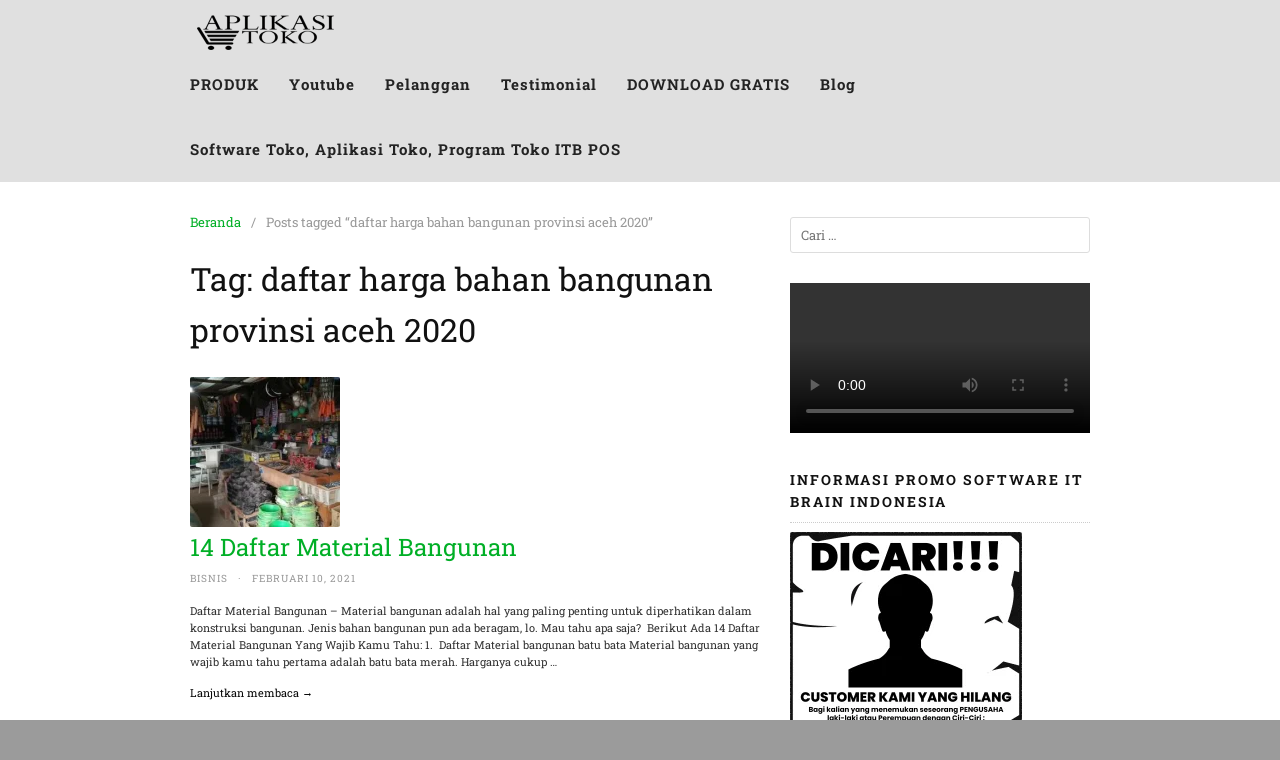

--- FILE ---
content_type: text/html; charset=UTF-8
request_url: https://aplikasitoko.com/tag/daftar-harga-bahan-bangunan-provinsi-aceh-2020/
body_size: 21859
content:
<!DOCTYPE html><html lang="id" prefix="og: https://ogp.me/ns#"><head><script data-no-optimize="1">var litespeed_docref=sessionStorage.getItem("litespeed_docref");litespeed_docref&&(Object.defineProperty(document,"referrer",{get:function(){return litespeed_docref}}),sessionStorage.removeItem("litespeed_docref"));</script>  <script type="litespeed/javascript" data-src="https://www.googletagmanager.com/gtag/js?id=AW-10993876876"></script> <script type="litespeed/javascript">window.dataLayer=window.dataLayer||[];function gtag(){dataLayer.push(arguments)}
gtag('js',new Date());gtag('config','AW-10993876876')</script> <meta charset="UTF-8"><meta name="viewport" content="width=device-width,initial-scale=1,minimum-scale=1.0"><style>img:is([sizes="auto" i], [sizes^="auto," i]) { contain-intrinsic-size: 3000px 1500px }</style><title>Daftar Harga Bahan Bangunan Provinsi Aceh 2020 | Software Toko, Aplikasi Toko, Program Toko ITB POS</title><meta name="robots" content="follow, index, max-snippet:-1, max-video-preview:-1, max-image-preview:large"/><link rel="canonical" href="https://aplikasitoko.com/tag/daftar-harga-bahan-bangunan-provinsi-aceh-2020/" /><meta property="og:locale" content="id_ID" /><meta property="og:type" content="article" /><meta property="og:title" content="Daftar Harga Bahan Bangunan Provinsi Aceh 2020 | Software Toko, Aplikasi Toko, Program Toko ITB POS" /><meta property="og:url" content="https://aplikasitoko.com/tag/daftar-harga-bahan-bangunan-provinsi-aceh-2020/" /><meta property="og:site_name" content="Aplikasi Kasir Toko ITB POS Terbaik untuk Toko, Bangunan, Apotek, Bengkel" /><meta property="article:publisher" content="https://www.facebook.com/aplikasitokomurah/" /><meta property="fb:app_id" content="1595843073964306" /><meta property="og:image" content="https://aplikasitoko.com/wp-content/uploads/2021/05/Logo-ITB-New-PNG.png" /><meta property="og:image:secure_url" content="https://aplikasitoko.com/wp-content/uploads/2021/05/Logo-ITB-New-PNG.png" /><meta property="og:image:width" content="650" /><meta property="og:image:height" content="301" /><meta property="og:image:type" content="image/png" /><meta name="twitter:card" content="summary_large_image" /><meta name="twitter:title" content="Daftar Harga Bahan Bangunan Provinsi Aceh 2020 | Software Toko, Aplikasi Toko, Program Toko ITB POS" /><meta name="twitter:site" content="@aplitok" /><meta name="twitter:image" content="https://aplikasitoko.com/wp-content/uploads/2021/05/Logo-ITB-New-PNG.png" /><meta name="twitter:label1" content="Pos" /><meta name="twitter:data1" content="1" /> <script type="application/ld+json" class="rank-math-schema">{"@context":"https://schema.org","@graph":[{"@type":"BreadcrumbList","@id":"https://aplikasitoko.com/tag/daftar-harga-bahan-bangunan-provinsi-aceh-2020/#breadcrumb","itemListElement":[{"@type":"ListItem","position":"1","item":{"@id":"https://aplikasitoko.com","name":"Beranda"}},{"@type":"ListItem","position":"2","item":{"@id":"https://aplikasitoko.com/tag/daftar-harga-bahan-bangunan-provinsi-aceh-2020/","name":"daftar harga bahan bangunan provinsi aceh 2020"}}]}]}</script> <link rel='dns-prefetch' href='//www.googletagmanager.com' /><link rel='dns-prefetch' href='//fonts.googleapis.com' /><link rel="alternate" type="application/rss+xml" title="Software Toko, Aplikasi Toko, Program Toko ITB POS &raquo; Feed" href="https://aplikasitoko.com/feed/" /><link rel="alternate" type="application/rss+xml" title="Software Toko, Aplikasi Toko, Program Toko ITB POS &raquo; Umpan Komentar" href="https://aplikasitoko.com/comments/feed/" /><link rel="alternate" type="application/rss+xml" title="Software Toko, Aplikasi Toko, Program Toko ITB POS &raquo; daftar harga bahan bangunan provinsi aceh 2020 Umpan Tag" href="https://aplikasitoko.com/tag/daftar-harga-bahan-bangunan-provinsi-aceh-2020/feed/" />
 <script src="//www.googletagmanager.com/gtag/js?id=G-2Z1V3C1YEY"  data-cfasync="false" data-wpfc-render="false" type="text/javascript" async></script> <script data-cfasync="false" data-wpfc-render="false" type="text/javascript">var mi_version = '9.3.0';
				var mi_track_user = true;
				var mi_no_track_reason = '';
								var MonsterInsightsDefaultLocations = {"page_location":"https:\/\/aplikasitoko.com\/tag\/daftar-harga-bahan-bangunan-provinsi-aceh-2020\/"};
				if ( typeof MonsterInsightsPrivacyGuardFilter === 'function' ) {
					var MonsterInsightsLocations = (typeof MonsterInsightsExcludeQuery === 'object') ? MonsterInsightsPrivacyGuardFilter( MonsterInsightsExcludeQuery ) : MonsterInsightsPrivacyGuardFilter( MonsterInsightsDefaultLocations );
				} else {
					var MonsterInsightsLocations = (typeof MonsterInsightsExcludeQuery === 'object') ? MonsterInsightsExcludeQuery : MonsterInsightsDefaultLocations;
				}

								var disableStrs = [
										'ga-disable-G-2Z1V3C1YEY',
									];

				/* Function to detect opted out users */
				function __gtagTrackerIsOptedOut() {
					for (var index = 0; index < disableStrs.length; index++) {
						if (document.cookie.indexOf(disableStrs[index] + '=true') > -1) {
							return true;
						}
					}

					return false;
				}

				/* Disable tracking if the opt-out cookie exists. */
				if (__gtagTrackerIsOptedOut()) {
					for (var index = 0; index < disableStrs.length; index++) {
						window[disableStrs[index]] = true;
					}
				}

				/* Opt-out function */
				function __gtagTrackerOptout() {
					for (var index = 0; index < disableStrs.length; index++) {
						document.cookie = disableStrs[index] + '=true; expires=Thu, 31 Dec 2099 23:59:59 UTC; path=/';
						window[disableStrs[index]] = true;
					}
				}

				if ('undefined' === typeof gaOptout) {
					function gaOptout() {
						__gtagTrackerOptout();
					}
				}
								window.dataLayer = window.dataLayer || [];

				window.MonsterInsightsDualTracker = {
					helpers: {},
					trackers: {},
				};
				if (mi_track_user) {
					function __gtagDataLayer() {
						dataLayer.push(arguments);
					}

					function __gtagTracker(type, name, parameters) {
						if (!parameters) {
							parameters = {};
						}

						if (parameters.send_to) {
							__gtagDataLayer.apply(null, arguments);
							return;
						}

						if (type === 'event') {
														parameters.send_to = monsterinsights_frontend.v4_id;
							var hookName = name;
							if (typeof parameters['event_category'] !== 'undefined') {
								hookName = parameters['event_category'] + ':' + name;
							}

							if (typeof MonsterInsightsDualTracker.trackers[hookName] !== 'undefined') {
								MonsterInsightsDualTracker.trackers[hookName](parameters);
							} else {
								__gtagDataLayer('event', name, parameters);
							}
							
						} else {
							__gtagDataLayer.apply(null, arguments);
						}
					}

					__gtagTracker('js', new Date());
					__gtagTracker('set', {
						'developer_id.dZGIzZG': true,
											});
					if ( MonsterInsightsLocations.page_location ) {
						__gtagTracker('set', MonsterInsightsLocations);
					}
										__gtagTracker('config', 'G-2Z1V3C1YEY', {"forceSSL":"true","link_attribution":"true"} );
															window.gtag = __gtagTracker;										(function () {
						/* https://developers.google.com/analytics/devguides/collection/analyticsjs/ */
						/* ga and __gaTracker compatibility shim. */
						var noopfn = function () {
							return null;
						};
						var newtracker = function () {
							return new Tracker();
						};
						var Tracker = function () {
							return null;
						};
						var p = Tracker.prototype;
						p.get = noopfn;
						p.set = noopfn;
						p.send = function () {
							var args = Array.prototype.slice.call(arguments);
							args.unshift('send');
							__gaTracker.apply(null, args);
						};
						var __gaTracker = function () {
							var len = arguments.length;
							if (len === 0) {
								return;
							}
							var f = arguments[len - 1];
							if (typeof f !== 'object' || f === null || typeof f.hitCallback !== 'function') {
								if ('send' === arguments[0]) {
									var hitConverted, hitObject = false, action;
									if ('event' === arguments[1]) {
										if ('undefined' !== typeof arguments[3]) {
											hitObject = {
												'eventAction': arguments[3],
												'eventCategory': arguments[2],
												'eventLabel': arguments[4],
												'value': arguments[5] ? arguments[5] : 1,
											}
										}
									}
									if ('pageview' === arguments[1]) {
										if ('undefined' !== typeof arguments[2]) {
											hitObject = {
												'eventAction': 'page_view',
												'page_path': arguments[2],
											}
										}
									}
									if (typeof arguments[2] === 'object') {
										hitObject = arguments[2];
									}
									if (typeof arguments[5] === 'object') {
										Object.assign(hitObject, arguments[5]);
									}
									if ('undefined' !== typeof arguments[1].hitType) {
										hitObject = arguments[1];
										if ('pageview' === hitObject.hitType) {
											hitObject.eventAction = 'page_view';
										}
									}
									if (hitObject) {
										action = 'timing' === arguments[1].hitType ? 'timing_complete' : hitObject.eventAction;
										hitConverted = mapArgs(hitObject);
										__gtagTracker('event', action, hitConverted);
									}
								}
								return;
							}

							function mapArgs(args) {
								var arg, hit = {};
								var gaMap = {
									'eventCategory': 'event_category',
									'eventAction': 'event_action',
									'eventLabel': 'event_label',
									'eventValue': 'event_value',
									'nonInteraction': 'non_interaction',
									'timingCategory': 'event_category',
									'timingVar': 'name',
									'timingValue': 'value',
									'timingLabel': 'event_label',
									'page': 'page_path',
									'location': 'page_location',
									'title': 'page_title',
									'referrer' : 'page_referrer',
								};
								for (arg in args) {
																		if (!(!args.hasOwnProperty(arg) || !gaMap.hasOwnProperty(arg))) {
										hit[gaMap[arg]] = args[arg];
									} else {
										hit[arg] = args[arg];
									}
								}
								return hit;
							}

							try {
								f.hitCallback();
							} catch (ex) {
							}
						};
						__gaTracker.create = newtracker;
						__gaTracker.getByName = newtracker;
						__gaTracker.getAll = function () {
							return [];
						};
						__gaTracker.remove = noopfn;
						__gaTracker.loaded = true;
						window['__gaTracker'] = __gaTracker;
					})();
									} else {
										console.log("");
					(function () {
						function __gtagTracker() {
							return null;
						}

						window['__gtagTracker'] = __gtagTracker;
						window['gtag'] = __gtagTracker;
					})();
									}</script> <style id="litespeed-ccss">ul{box-sizing:border-box}.entry-content{counter-reset:footnotes}:root{--wp--preset--font-size--normal:16px;--wp--preset--font-size--huge:42px}.screen-reader-text{border:0;clip:rect(1px,1px,1px,1px);clip-path:inset(50%);height:1px;margin:-1px;overflow:hidden;padding:0;position:absolute;width:1px;word-wrap:normal!important}html :where(img[class*=wp-image-]){height:auto;max-width:100%}:root{--wp--preset--aspect-ratio--square:1;--wp--preset--aspect-ratio--4-3:4/3;--wp--preset--aspect-ratio--3-4:3/4;--wp--preset--aspect-ratio--3-2:3/2;--wp--preset--aspect-ratio--2-3:2/3;--wp--preset--aspect-ratio--16-9:16/9;--wp--preset--aspect-ratio--9-16:9/16;--wp--preset--color--black:#000000;--wp--preset--color--cyan-bluish-gray:#abb8c3;--wp--preset--color--white:#ffffff;--wp--preset--color--pale-pink:#f78da7;--wp--preset--color--vivid-red:#cf2e2e;--wp--preset--color--luminous-vivid-orange:#ff6900;--wp--preset--color--luminous-vivid-amber:#fcb900;--wp--preset--color--light-green-cyan:#7bdcb5;--wp--preset--color--vivid-green-cyan:#00d084;--wp--preset--color--pale-cyan-blue:#8ed1fc;--wp--preset--color--vivid-cyan-blue:#0693e3;--wp--preset--color--vivid-purple:#9b51e0;--wp--preset--gradient--vivid-cyan-blue-to-vivid-purple:linear-gradient(135deg,rgba(6,147,227,1) 0%,rgb(155,81,224) 100%);--wp--preset--gradient--light-green-cyan-to-vivid-green-cyan:linear-gradient(135deg,rgb(122,220,180) 0%,rgb(0,208,130) 100%);--wp--preset--gradient--luminous-vivid-amber-to-luminous-vivid-orange:linear-gradient(135deg,rgba(252,185,0,1) 0%,rgba(255,105,0,1) 100%);--wp--preset--gradient--luminous-vivid-orange-to-vivid-red:linear-gradient(135deg,rgba(255,105,0,1) 0%,rgb(207,46,46) 100%);--wp--preset--gradient--very-light-gray-to-cyan-bluish-gray:linear-gradient(135deg,rgb(238,238,238) 0%,rgb(169,184,195) 100%);--wp--preset--gradient--cool-to-warm-spectrum:linear-gradient(135deg,rgb(74,234,220) 0%,rgb(151,120,209) 20%,rgb(207,42,186) 40%,rgb(238,44,130) 60%,rgb(251,105,98) 80%,rgb(254,248,76) 100%);--wp--preset--gradient--blush-light-purple:linear-gradient(135deg,rgb(255,206,236) 0%,rgb(152,150,240) 100%);--wp--preset--gradient--blush-bordeaux:linear-gradient(135deg,rgb(254,205,165) 0%,rgb(254,45,45) 50%,rgb(107,0,62) 100%);--wp--preset--gradient--luminous-dusk:linear-gradient(135deg,rgb(255,203,112) 0%,rgb(199,81,192) 50%,rgb(65,88,208) 100%);--wp--preset--gradient--pale-ocean:linear-gradient(135deg,rgb(255,245,203) 0%,rgb(182,227,212) 50%,rgb(51,167,181) 100%);--wp--preset--gradient--electric-grass:linear-gradient(135deg,rgb(202,248,128) 0%,rgb(113,206,126) 100%);--wp--preset--gradient--midnight:linear-gradient(135deg,rgb(2,3,129) 0%,rgb(40,116,252) 100%);--wp--preset--font-size--small:13px;--wp--preset--font-size--medium:20px;--wp--preset--font-size--large:36px;--wp--preset--font-size--x-large:42px;--wp--preset--spacing--20:0.44rem;--wp--preset--spacing--30:0.67rem;--wp--preset--spacing--40:1rem;--wp--preset--spacing--50:1.5rem;--wp--preset--spacing--60:2.25rem;--wp--preset--spacing--70:3.38rem;--wp--preset--spacing--80:5.06rem;--wp--preset--shadow--natural:6px 6px 9px rgba(0, 0, 0, 0.2);--wp--preset--shadow--deep:12px 12px 50px rgba(0, 0, 0, 0.4);--wp--preset--shadow--sharp:6px 6px 0px rgba(0, 0, 0, 0.2);--wp--preset--shadow--outlined:6px 6px 0px -3px rgba(255, 255, 255, 1), 6px 6px rgba(0, 0, 0, 1);--wp--preset--shadow--crisp:6px 6px 0px rgba(0, 0, 0, 1)}.eztoc-hide{display:none}html{font-family:sans-serif;-webkit-text-size-adjust:100%;-ms-text-size-adjust:100%}body{margin:0}article,aside,header,main,nav{display:block}video{display:inline-block;vertical-align:baseline}a{background-color:#fff0}strong{font-weight:700}h1{margin:.67em 0;font-size:2em}img{border:0}button,input{margin:0;color:inherit;font:inherit}button{overflow:visible}button{text-transform:none}button,input[type="submit"]{-webkit-appearance:button}button::-moz-focus-inner,input::-moz-focus-inner{padding:0;border:0}input{line-height:normal}input[type="search"]{-webkit-appearance:textfield}input[type="search"]::-webkit-search-cancel-button,input[type="search"]::-webkit-search-decoration{-webkit-appearance:none}html{box-sizing:border-box;-ms-word-wrap:break-word;word-wrap:break-word}*,*:before,*:after{box-sizing:inherit}body{color:#333;background:#eee;font-family:-apple-system,BlinkMacSystemFont,"Segoe UI",Roboto,Oxygen-Sans,Ubuntu,Cantarell,"Helvetica Neue",sans-serif;font-size:16px;line-height:1.6}button,input{font-size:13px;line-height:1.6}h1,h3{color:#111;font-weight:400}p{margin:0 0 1.25em}a,a:visited{color:#365899;text-decoration:none}strong{font-weight:700}ul{margin:0 0 1.5em 0}ul{list-style:disc}li>ul{margin-bottom:0;margin-left:1.5em}img{max-width:100%;height:auto;border-radius:2px}button,input[type="submit"]{padding:7px 15px 7px;border:1px solid #ddd;border-radius:3px;color:rgb(0 0 0/.8);background:#e6e6e6;font-size:14px;line-height:1.6}input[type="search"]{padding:7px 10px 7px;border:1px solid #ddd;border-radius:3px}.search-submit{margin-left:10px}.site-container{width:100%;margin:0 auto;padding:30px}.container{max-width:960px;margin:0 auto;padding:0 30px}.site-inner{max-width:960px;margin:0 auto;padding:0;background:#fff}.site-inner .container{padding:30px 15px 15px}.site-content .content-area{float:left;width:64.51612903%;padding:0 15px}.site-content .widget-area{float:right;width:35.48387097%;padding:0 15px 30px}.page-landingpress-full-hf .site-container{width:100%;max-width:100%;margin:0;padding:0}.page-landingpress-full-hf .site-inner{width:100%;max-width:100%;margin:0;padding:0}.page-landingpress-full-hf .main-navigation{max-width:100%;margin:0}.page-landingpress-full-hf .main-navigation .container{max-width:960px}.main-navigation{display:block;clear:both;z-index:99998!important;max-width:960px;margin:0 auto;background:#222;font-size:13px;letter-spacing:1px;text-transform:uppercase}.main-navigation .container{padding:0 15px}.main-navigation ul{margin:0;padding-left:0;list-style:none}.main-navigation li{float:left;position:relative;-webkit-backface-visibility:hidden;-webkit-overflow-scrolling:touch}.main-navigation li a,.main-navigation li a:visited{display:block;padding:0 15px;color:#999;line-height:65px;text-decoration:none}.main-navigation ul ul{float:left;position:absolute;z-index:99999;top:65px;left:-999em;border-top:1px solid rgb(255 255 255/.1);background:#222;box-shadow:0 3px 3px rgb(255 255 255/.2);text-align:left}.main-navigation ul ul a{width:200px;line-height:40px}.main-navigation ul ul li{border-bottom:1px solid rgb(255 255 255/.1)}.main-navigation ul ul li a{position:relative;padding:0 15px}.menu-toggle{display:none;float:left;border:none!important;border-radius:0!important}.menu-toggle{margin:0;padding:0 15px;border:none;color:#999;background:none;box-shadow:none;text-shadow:none;line-height:65px}.menu-toggle-text{float:right;padding:0 0 0 10px}.menu-icon{float:left;padding:0 0 0 0}.menu-icon svg{width:22px;height:22px}.menu-overlay{display:none!important;position:fixed;z-index:9998;top:0;left:0;width:100%;height:100%;opacity:.85;background:#111}.menu-overlay:before,.menu-overlay:after{position:absolute;top:20px;right:30px;width:2px;height:33px;background-color:#fff;content:" "}.menu-overlay:before{transform:rotate(45deg)}.menu-overlay:after{transform:rotate(-45deg)}a.menu-logo{display:block;float:left;padding:0 15px;text-decoration:none}a.menu-logo img{float:left;height:40px;margin:12px 0 0}.screen-reader-text{overflow:hidden;clip:rect(1px,1px,1px,1px);position:absolute!important;width:1px;height:1px}.clearfix:before,.clearfix:after,.site-container:before,.site-container:after,.container:before,.container:after,.entry-content:before,.entry-content:after,.site-content:before,.site-content:after,.site-main:before,.site-main:after{display:table;content:""}.clearfix:after,.site-container:after,.container:after,.entry-content:after,.site-content:after,.site-main:after{clear:both}.widget{margin:0 0 30px;font-size:14px}.widget:before,.widget:after{display:table;content:""}.widget:after{clear:both}.widget-title{margin:0;margin-bottom:9px;padding-bottom:9px;border-bottom:1px dotted #ccc;font-size:14px;font-weight:700;letter-spacing:2px;text-transform:uppercase}.widget_search{margin-top:5px}.search-form{position:relative}.search-form .search-field{display:block;width:100%}.search-form .search-submit{position:absolute;top:0;right:0;width:40px;height:100%;border:0;background:#fff0;text-indent:-99999px}#back-to-top{display:none;position:fixed;z-index:99999;right:15px;bottom:115px;width:35px;height:35px;border-radius:4px;opacity:.6;color:#fff;background:#333;font-size:16px;line-height:35px;text-align:center}.breadcrumb{margin-bottom:20px;color:#999;font-size:13px}.breadcrumb ul{margin:0;padding:0;list-style:none}.breadcrumb li{float:left;padding-right:10px}.breadcrumb li:after{content:"/"}.breadcrumb li:last-of-type:after{content:""}.breadcrumb li a{padding-right:10px}.entry{margin:0 0 30px}.entry-header{margin:0 0 15px}.entry .entry-title{margin:0 0 10px;font-size:24px;font-weight:400;line-height:1.2}.entry-post .entry-title{margin:0 0 20px;font-size:32px;font-weight:400;line-height:40px}.updated:not(.published){display:none}.entry-meta{margin:0 0 10px 0;padding:0;color:#999;font-size:13px;letter-spacing:1px;text-transform:uppercase}.entry-meta a,.entry-meta a:visited{color:#999}.meta-sep{padding:0 10px}@media (max-width:768px){.main-navigation{position:relative}.main-navigation ul.menu{display:block!important;clear:both;border-top:1px solid rgb(255 255 255/.1)}.main-navigation li{clear:both;width:100%;border-bottom:1px solid rgb(255 255 255/.1);text-align:left}.main-navigation li:last-child{border:none}.main-navigation ul ul{background:transparent!important}.main-navigation ul ul a{width:auto}.main-navigation li a,.main-navigation li a:visited{position:relative;color:#999999!important;line-height:45px}.main-navigation li li a{padding-left:30px!important}.main-navigation .header-menu-container{overflow:hidden;overflow-y:auto;position:fixed;z-index:9999;top:0;left:0;width:255px;height:100%;margin-left:-255px;background:#111;transform:translateX(0);-webkit-backface-visibility:hidden;-webkit-overflow-scrolling:touch;will-change:transform}.menu-toggle{display:block!important}.main-navigation.main-navigation-logo-yes.main-navigation-cart-no .menu-toggle{float:right}.main-navigation.main-navigation-logo-yes.main-navigation-cart-no .menu-toggle-text{float:left;padding:0 10px 0 0}}@media (max-width:768px){.site-content .content-area{float:none;width:100%}.site-content .widget-area{float:none;width:100%}}@media (max-width:700px){.site-container{padding:0}.site-inner,.main-navigation{border-radius:0!important}}@media (max-width:500px){.main-navigation .container,.site-inner .container{padding-right:0;padding-left:0}.container{padding-right:15px;padding-left:15px}}.screen-reader-text{height:1px;margin:-1px;overflow:hidden;padding:0;position:absolute;top:-10000em;width:1px;clip:rect(0,0,0,0);border:0}:root{--page-title-display:block}h1.entry-title{display:var(--page-title-display)}@media (prefers-reduced-motion:no-preference){html{scroll-behavior:smooth}}.clearfix::before,.clearfix::after{content:" ";display:table;clear:both}body{background-color:#9b9b9b}svg{width:1em;height:1em;fill:currentColor;display:inline-block;vertical-align:middle;margin-top:-2px}body{font-family:"Roboto Slab",serif}h1,h3{font-family:"Roboto Slab",serif}a,a:visited{color:#00af26}.main-navigation{text-align:right}.main-navigation ul.menu{display:inline-block;vertical-align:top}@media (min-width:769px){.main-navigation{padding-top:0;padding-bottom:0}}.main-navigation,.main-navigation ul ul{background-color:#e0e0e0}.main-navigation li a,.main-navigation li a:visited,.menu-toggle{color:#232323}.main-navigation li a{font-size:15px}.main-navigation li a{font-weight:700}.main-navigation li a{text-transform:capitalize}@media (max-width:768px){.main-navigation .header-menu-container{background-color:#e0e0e0}}@media (max-width:768px){.main-navigation li a,.main-navigation li a:visited{color:#232323!important}}#back-to-top{background:#1e73be}.ht-ctc-style-8 .s_8 .s_8_icon{order:0;margin-right:15px}@media (max-width:1201px){.ht-ctc.style-8{left:unset!important;right:0px!important}.ht-ctc.style-8,.ht-ctc-style-8,.ht-ctc-style-8 .s_8{width:100%}}.wp-video{max-width:100%;height:auto}video.wp-video-shortcode{max-width:100%;display:inline-block}</style><link rel="preload" data-asynced="1" data-optimized="2" as="style" onload="this.onload=null;this.rel='stylesheet'" href="https://aplikasitoko.com/wp-content/litespeed/ucss/c92455225722457e4e74df8dbb5bcc06.css?ver=3edc6" /><script data-optimized="1" type="litespeed/javascript" data-src="https://aplikasitoko.com/wp-content/plugins/litespeed-cache/assets/js/css_async.min.js"></script> <style id='classic-theme-styles-inline-css' type='text/css'>/*! This file is auto-generated */
.wp-block-button__link{color:#fff;background-color:#32373c;border-radius:9999px;box-shadow:none;text-decoration:none;padding:calc(.667em + 2px) calc(1.333em + 2px);font-size:1.125em}.wp-block-file__button{background:#32373c;color:#fff;text-decoration:none}</style><style id='global-styles-inline-css' type='text/css'>:root{--wp--preset--aspect-ratio--square: 1;--wp--preset--aspect-ratio--4-3: 4/3;--wp--preset--aspect-ratio--3-4: 3/4;--wp--preset--aspect-ratio--3-2: 3/2;--wp--preset--aspect-ratio--2-3: 2/3;--wp--preset--aspect-ratio--16-9: 16/9;--wp--preset--aspect-ratio--9-16: 9/16;--wp--preset--color--black: #000000;--wp--preset--color--cyan-bluish-gray: #abb8c3;--wp--preset--color--white: #ffffff;--wp--preset--color--pale-pink: #f78da7;--wp--preset--color--vivid-red: #cf2e2e;--wp--preset--color--luminous-vivid-orange: #ff6900;--wp--preset--color--luminous-vivid-amber: #fcb900;--wp--preset--color--light-green-cyan: #7bdcb5;--wp--preset--color--vivid-green-cyan: #00d084;--wp--preset--color--pale-cyan-blue: #8ed1fc;--wp--preset--color--vivid-cyan-blue: #0693e3;--wp--preset--color--vivid-purple: #9b51e0;--wp--preset--gradient--vivid-cyan-blue-to-vivid-purple: linear-gradient(135deg,rgba(6,147,227,1) 0%,rgb(155,81,224) 100%);--wp--preset--gradient--light-green-cyan-to-vivid-green-cyan: linear-gradient(135deg,rgb(122,220,180) 0%,rgb(0,208,130) 100%);--wp--preset--gradient--luminous-vivid-amber-to-luminous-vivid-orange: linear-gradient(135deg,rgba(252,185,0,1) 0%,rgba(255,105,0,1) 100%);--wp--preset--gradient--luminous-vivid-orange-to-vivid-red: linear-gradient(135deg,rgba(255,105,0,1) 0%,rgb(207,46,46) 100%);--wp--preset--gradient--very-light-gray-to-cyan-bluish-gray: linear-gradient(135deg,rgb(238,238,238) 0%,rgb(169,184,195) 100%);--wp--preset--gradient--cool-to-warm-spectrum: linear-gradient(135deg,rgb(74,234,220) 0%,rgb(151,120,209) 20%,rgb(207,42,186) 40%,rgb(238,44,130) 60%,rgb(251,105,98) 80%,rgb(254,248,76) 100%);--wp--preset--gradient--blush-light-purple: linear-gradient(135deg,rgb(255,206,236) 0%,rgb(152,150,240) 100%);--wp--preset--gradient--blush-bordeaux: linear-gradient(135deg,rgb(254,205,165) 0%,rgb(254,45,45) 50%,rgb(107,0,62) 100%);--wp--preset--gradient--luminous-dusk: linear-gradient(135deg,rgb(255,203,112) 0%,rgb(199,81,192) 50%,rgb(65,88,208) 100%);--wp--preset--gradient--pale-ocean: linear-gradient(135deg,rgb(255,245,203) 0%,rgb(182,227,212) 50%,rgb(51,167,181) 100%);--wp--preset--gradient--electric-grass: linear-gradient(135deg,rgb(202,248,128) 0%,rgb(113,206,126) 100%);--wp--preset--gradient--midnight: linear-gradient(135deg,rgb(2,3,129) 0%,rgb(40,116,252) 100%);--wp--preset--font-size--small: 13px;--wp--preset--font-size--medium: 20px;--wp--preset--font-size--large: 36px;--wp--preset--font-size--x-large: 42px;--wp--preset--spacing--20: 0.44rem;--wp--preset--spacing--30: 0.67rem;--wp--preset--spacing--40: 1rem;--wp--preset--spacing--50: 1.5rem;--wp--preset--spacing--60: 2.25rem;--wp--preset--spacing--70: 3.38rem;--wp--preset--spacing--80: 5.06rem;--wp--preset--shadow--natural: 6px 6px 9px rgba(0, 0, 0, 0.2);--wp--preset--shadow--deep: 12px 12px 50px rgba(0, 0, 0, 0.4);--wp--preset--shadow--sharp: 6px 6px 0px rgba(0, 0, 0, 0.2);--wp--preset--shadow--outlined: 6px 6px 0px -3px rgba(255, 255, 255, 1), 6px 6px rgba(0, 0, 0, 1);--wp--preset--shadow--crisp: 6px 6px 0px rgba(0, 0, 0, 1);}:where(.is-layout-flex){gap: 0.5em;}:where(.is-layout-grid){gap: 0.5em;}body .is-layout-flex{display: flex;}.is-layout-flex{flex-wrap: wrap;align-items: center;}.is-layout-flex > :is(*, div){margin: 0;}body .is-layout-grid{display: grid;}.is-layout-grid > :is(*, div){margin: 0;}:where(.wp-block-columns.is-layout-flex){gap: 2em;}:where(.wp-block-columns.is-layout-grid){gap: 2em;}:where(.wp-block-post-template.is-layout-flex){gap: 1.25em;}:where(.wp-block-post-template.is-layout-grid){gap: 1.25em;}.has-black-color{color: var(--wp--preset--color--black) !important;}.has-cyan-bluish-gray-color{color: var(--wp--preset--color--cyan-bluish-gray) !important;}.has-white-color{color: var(--wp--preset--color--white) !important;}.has-pale-pink-color{color: var(--wp--preset--color--pale-pink) !important;}.has-vivid-red-color{color: var(--wp--preset--color--vivid-red) !important;}.has-luminous-vivid-orange-color{color: var(--wp--preset--color--luminous-vivid-orange) !important;}.has-luminous-vivid-amber-color{color: var(--wp--preset--color--luminous-vivid-amber) !important;}.has-light-green-cyan-color{color: var(--wp--preset--color--light-green-cyan) !important;}.has-vivid-green-cyan-color{color: var(--wp--preset--color--vivid-green-cyan) !important;}.has-pale-cyan-blue-color{color: var(--wp--preset--color--pale-cyan-blue) !important;}.has-vivid-cyan-blue-color{color: var(--wp--preset--color--vivid-cyan-blue) !important;}.has-vivid-purple-color{color: var(--wp--preset--color--vivid-purple) !important;}.has-black-background-color{background-color: var(--wp--preset--color--black) !important;}.has-cyan-bluish-gray-background-color{background-color: var(--wp--preset--color--cyan-bluish-gray) !important;}.has-white-background-color{background-color: var(--wp--preset--color--white) !important;}.has-pale-pink-background-color{background-color: var(--wp--preset--color--pale-pink) !important;}.has-vivid-red-background-color{background-color: var(--wp--preset--color--vivid-red) !important;}.has-luminous-vivid-orange-background-color{background-color: var(--wp--preset--color--luminous-vivid-orange) !important;}.has-luminous-vivid-amber-background-color{background-color: var(--wp--preset--color--luminous-vivid-amber) !important;}.has-light-green-cyan-background-color{background-color: var(--wp--preset--color--light-green-cyan) !important;}.has-vivid-green-cyan-background-color{background-color: var(--wp--preset--color--vivid-green-cyan) !important;}.has-pale-cyan-blue-background-color{background-color: var(--wp--preset--color--pale-cyan-blue) !important;}.has-vivid-cyan-blue-background-color{background-color: var(--wp--preset--color--vivid-cyan-blue) !important;}.has-vivid-purple-background-color{background-color: var(--wp--preset--color--vivid-purple) !important;}.has-black-border-color{border-color: var(--wp--preset--color--black) !important;}.has-cyan-bluish-gray-border-color{border-color: var(--wp--preset--color--cyan-bluish-gray) !important;}.has-white-border-color{border-color: var(--wp--preset--color--white) !important;}.has-pale-pink-border-color{border-color: var(--wp--preset--color--pale-pink) !important;}.has-vivid-red-border-color{border-color: var(--wp--preset--color--vivid-red) !important;}.has-luminous-vivid-orange-border-color{border-color: var(--wp--preset--color--luminous-vivid-orange) !important;}.has-luminous-vivid-amber-border-color{border-color: var(--wp--preset--color--luminous-vivid-amber) !important;}.has-light-green-cyan-border-color{border-color: var(--wp--preset--color--light-green-cyan) !important;}.has-vivid-green-cyan-border-color{border-color: var(--wp--preset--color--vivid-green-cyan) !important;}.has-pale-cyan-blue-border-color{border-color: var(--wp--preset--color--pale-cyan-blue) !important;}.has-vivid-cyan-blue-border-color{border-color: var(--wp--preset--color--vivid-cyan-blue) !important;}.has-vivid-purple-border-color{border-color: var(--wp--preset--color--vivid-purple) !important;}.has-vivid-cyan-blue-to-vivid-purple-gradient-background{background: var(--wp--preset--gradient--vivid-cyan-blue-to-vivid-purple) !important;}.has-light-green-cyan-to-vivid-green-cyan-gradient-background{background: var(--wp--preset--gradient--light-green-cyan-to-vivid-green-cyan) !important;}.has-luminous-vivid-amber-to-luminous-vivid-orange-gradient-background{background: var(--wp--preset--gradient--luminous-vivid-amber-to-luminous-vivid-orange) !important;}.has-luminous-vivid-orange-to-vivid-red-gradient-background{background: var(--wp--preset--gradient--luminous-vivid-orange-to-vivid-red) !important;}.has-very-light-gray-to-cyan-bluish-gray-gradient-background{background: var(--wp--preset--gradient--very-light-gray-to-cyan-bluish-gray) !important;}.has-cool-to-warm-spectrum-gradient-background{background: var(--wp--preset--gradient--cool-to-warm-spectrum) !important;}.has-blush-light-purple-gradient-background{background: var(--wp--preset--gradient--blush-light-purple) !important;}.has-blush-bordeaux-gradient-background{background: var(--wp--preset--gradient--blush-bordeaux) !important;}.has-luminous-dusk-gradient-background{background: var(--wp--preset--gradient--luminous-dusk) !important;}.has-pale-ocean-gradient-background{background: var(--wp--preset--gradient--pale-ocean) !important;}.has-electric-grass-gradient-background{background: var(--wp--preset--gradient--electric-grass) !important;}.has-midnight-gradient-background{background: var(--wp--preset--gradient--midnight) !important;}.has-small-font-size{font-size: var(--wp--preset--font-size--small) !important;}.has-medium-font-size{font-size: var(--wp--preset--font-size--medium) !important;}.has-large-font-size{font-size: var(--wp--preset--font-size--large) !important;}.has-x-large-font-size{font-size: var(--wp--preset--font-size--x-large) !important;}
:where(.wp-block-post-template.is-layout-flex){gap: 1.25em;}:where(.wp-block-post-template.is-layout-grid){gap: 1.25em;}
:where(.wp-block-columns.is-layout-flex){gap: 2em;}:where(.wp-block-columns.is-layout-grid){gap: 2em;}
:root :where(.wp-block-pullquote){font-size: 1.5em;line-height: 1.6;}</style><style id='ez-toc-inline-css' type='text/css'>div#ez-toc-container .ez-toc-title {font-size: 120%;}div#ez-toc-container .ez-toc-title {font-weight: 500;}div#ez-toc-container ul li , div#ez-toc-container ul li a {font-size: 95%;}div#ez-toc-container ul li , div#ez-toc-container ul li a {font-weight: 500;}div#ez-toc-container nav ul ul li {font-size: 90%;}.ez-toc-box-title {font-weight: bold; margin-bottom: 10px; text-align: center; text-transform: uppercase; letter-spacing: 1px; color: #666; padding-bottom: 5px;position:absolute;top:-4%;left:5%;background-color: inherit;transition: top 0.3s ease;}.ez-toc-box-title.toc-closed {top:-25%;}</style> <script type="litespeed/javascript" data-src="https://aplikasitoko.com/wp-includes/js/jquery/jquery.min.js" id="jquery-core-js"></script> <script type="litespeed/javascript" data-src="https://aplikasitoko.com/wp-content/plugins/google-analytics-for-wordpress/assets/js/frontend-gtag.min.js" id="monsterinsights-frontend-script-js" data-wp-strategy="async"></script> <script data-cfasync="false" data-wpfc-render="false" type="text/javascript" id='monsterinsights-frontend-script-js-extra'>/*  */
var monsterinsights_frontend = {"js_events_tracking":"true","download_extensions":"doc,pdf,ppt,zip,xls,docx,pptx,xlsx","inbound_paths":"[{\"path\":\"\\\/go\\\/\",\"label\":\"affiliate\"},{\"path\":\"\\\/recommend\\\/\",\"label\":\"affiliate\"}]","home_url":"https:\/\/aplikasitoko.com","hash_tracking":"false","v4_id":"G-2Z1V3C1YEY"};/*  */</script> 
 <script type="litespeed/javascript" data-src="https://www.googletagmanager.com/gtag/js?id=GT-P8R6RDH" id="google_gtagjs-js"></script> <script id="google_gtagjs-js-after" type="litespeed/javascript">window.dataLayer=window.dataLayer||[];function gtag(){dataLayer.push(arguments)}
gtag("set","linker",{"domains":["aplikasitoko.com"]});gtag("js",new Date());gtag("set","developer_id.dZTNiMT",!0);gtag("config","GT-P8R6RDH")</script> <meta name="generator" content="Site Kit by Google 1.170.0" /><meta name="google-adsense-platform-account" content="ca-host-pub-2644536267352236"><meta name="google-adsense-platform-domain" content="sitekit.withgoogle.com"><meta name="generator" content="Elementor 3.34.1; features: e_font_icon_svg, additional_custom_breakpoints; settings: css_print_method-internal, google_font-enabled, font_display-auto"><style>.e-con.e-parent:nth-of-type(n+4):not(.e-lazyloaded):not(.e-no-lazyload),
				.e-con.e-parent:nth-of-type(n+4):not(.e-lazyloaded):not(.e-no-lazyload) * {
					background-image: none !important;
				}
				@media screen and (max-height: 1024px) {
					.e-con.e-parent:nth-of-type(n+3):not(.e-lazyloaded):not(.e-no-lazyload),
					.e-con.e-parent:nth-of-type(n+3):not(.e-lazyloaded):not(.e-no-lazyload) * {
						background-image: none !important;
					}
				}
				@media screen and (max-height: 640px) {
					.e-con.e-parent:nth-of-type(n+2):not(.e-lazyloaded):not(.e-no-lazyload),
					.e-con.e-parent:nth-of-type(n+2):not(.e-lazyloaded):not(.e-no-lazyload) * {
						background-image: none !important;
					}
				}</style><style type="text/css">body { background-color: #9b9b9b; } svg { width: 1em; height: 1em; fill: currentColor; display: inline-block; vertical-align: middle; margin-top: -2px; } body,.site-description{font-family:"Roboto Slab", serif;}h1,h2,h3,h4,h5,h6,.site-title{font-family:"Roboto Slab", serif;}a, a:visited { color: #00af26 }.site-branding { background-color: #ffffff }.main-navigation {text-align:right; } .main-navigation ul.menu{ display:inline-block;vertical-align:top;} @media (min-width: 769px) { .main-navigation { padding-top:0px; padding-bottom:0px; } .is-sticky .main-navigation { padding-top:0; padding-bottom:0; } } .main-navigation, .main-navigation ul ul { background-color: #e0e0e0 }.main-navigation li a, .main-navigation li a:visited, .menu-toggle, a.menu-minicart { color: #232323 } .menu-bar { background : #232323 } .main-navigation li a:hover, a.menu-minicart:hover { color: #e2c800 }.main-navigation li a { font-size: 15px }.main-navigation li a { font-weight: bold; }.main-navigation li a { text-transform: capitalize; } @media (max-width: 768px) { .main-navigation .header-menu-container { background-color: #e0e0e0 } } @media (max-width: 768px) { .main-navigation li a, .main-navigation li a:visited { color: #232323 !important; } } @media (max-width: 768px) { .main-navigation li a:hover, a.menu-minicart:hover { color: #e2c800 !important; } }#back-to-top { background: #1e73be }.entry-blog .entry-title { font-size: 24px }.entry-blog .entry-meta { font-size: 10px }.entry-blog .entry-content { font-size: 11px }.entry-blog .more-link { color: #0a0a0a }</style><link rel="icon" href="https://aplikasitoko.com/wp-content/uploads/2025/03/cropped-favicon-ITBPOS-32x32.png" sizes="32x32" /><link rel="icon" href="https://aplikasitoko.com/wp-content/uploads/2025/03/cropped-favicon-ITBPOS-192x192.png" sizes="192x192" /><link rel="apple-touch-icon" href="https://aplikasitoko.com/wp-content/uploads/2025/03/cropped-favicon-ITBPOS-180x180.png" /><meta name="msapplication-TileImage" content="https://aplikasitoko.com/wp-content/uploads/2025/03/cropped-favicon-ITBPOS-270x270.png" /></head><body class="archive tag tag-daftar-harga-bahan-bangunan-provinsi-aceh-2020 tag-1638 custom-background page-landingpress-full-hf header-inactive header-menu-active header-menu-sticky header-menu-before footer-active elementor-default elementor-kit-3834">
<a class="skip-link screen-reader-text" href="#content">Langsung ke konten</a><div class="site-canvas"><div id="page" class="site-container"><nav id="site-navigation" class="main-navigation  main-navigation-logo-yes main-navigation-cart-no"><div class="container"><div class="menu-overlay"></div>
<button class="menu-toggle" aria-controls="header-menu" aria-expanded="false"><span class="menu-toggle-text">MENU</span><span class="menu-icon"><svg xmlns="http://www.w3.org/2000/svg" viewBox="0 0 448 512"><path d="M16 132h416c8.837 0 16-7.163 16-16V76c0-8.837-7.163-16-16-16H16C7.163 60 0 67.163 0 76v40c0 8.837 7.163 16 16 16zm0 160h416c8.837 0 16-7.163 16-16v-40c0-8.837-7.163-16-16-16H16c-8.837 0-16 7.163-16 16v40c0 8.837 7.163 16 16 16zm0 160h416c8.837 0 16-7.163 16-16v-40c0-8.837-7.163-16-16-16H16c-8.837 0-16 7.163-16 16v40c0 8.837 7.163 16 16 16z"/></svg></span></button>
<a class="menu-logo" href="https://aplikasitoko.com/" rel="home">
<img data-lazyloaded="1" src="[data-uri]" width="150" height="60" data-src="https://aplikasitoko.com/wp-content/uploads/2022/11/APLIKASITOKO160.png.webp" alt="Software Toko, Aplikasi Toko, Program Toko ITB POS" />
</a><div class="header-menu-container"><ul id="header-menu" class="header-menu menu nav-menu clearfix"><li id="menu-item-3294" class="menu-item menu-item-type-taxonomy menu-item-object-category menu-item-has-children menu-item-3294"><a href="https://aplikasitoko.com/category/software/">PRODUK</a><ul class="sub-menu"><li id="menu-item-3475" class="menu-item menu-item-type-post_type menu-item-object-post menu-item-3475"><a href="https://aplikasitoko.com/software-toko-sembako-dan-eceran-lengkap/">&#8211; Software Toko Sembako</a></li><li id="menu-item-3938" class="menu-item menu-item-type-post_type menu-item-object-post menu-item-3938"><a href="https://aplikasitoko.com/software-aplikasi-toko-bangunan/">&#8211; Software Toko Bangunan</a></li><li id="menu-item-3844" class="menu-item menu-item-type-post_type menu-item-object-post menu-item-3844"><a href="https://aplikasitoko.com/software-toko-mudah-dan-murah/">&#8211; Software Toko Mudah</a></li><li id="menu-item-7222" class="menu-item menu-item-type-post_type menu-item-object-page menu-item-7222"><a href="https://aplikasitoko.com/aplikasi-toko-terbaik/">Aplikasi Toko Terbaik ITBrain POS</a></li><li id="menu-item-3983" class="menu-item menu-item-type-post_type menu-item-object-post menu-item-3983"><a href="https://aplikasitoko.com/software-klinik-rawat-inap/">&#8211; Software Klinik Rawat Inap</a></li><li id="menu-item-3944" class="menu-item menu-item-type-post_type menu-item-object-post menu-item-3944"><a href="https://aplikasitoko.com/aplikasi-klinik-dokter-rekam-medis/">&#8211; Software Klinik Dokter</a></li><li id="menu-item-3949" class="menu-item menu-item-type-post_type menu-item-object-post menu-item-3949"><a href="https://aplikasitoko.com/software-apotek-terbaik/">&#8211; Software Apotek</a></li><li id="menu-item-3341" class="menu-item menu-item-type-post_type menu-item-object-post menu-item-3341"><a href="https://aplikasitoko.com/software-koperasi-simpan-pinjam/">&#8211; Software KSP 2018 + Akuntansi</a></li><li id="menu-item-3351" class="menu-item menu-item-type-post_type menu-item-object-post menu-item-3351"><a href="https://aplikasitoko.com/software-untuk-koperasi-simpanan-anggota/">&#8211; Software Admnistrasi Simpanan Koperasi</a></li><li id="menu-item-3476" class="menu-item menu-item-type-post_type menu-item-object-post menu-item-3476"><a href="https://aplikasitoko.com/administrasi-koperasi-pinjaman-anggota/">&#8211; Software Administrasi Pinjaman Koperasi</a></li><li id="menu-item-3871" class="menu-item menu-item-type-post_type menu-item-object-post menu-item-3871"><a href="https://aplikasitoko.com/software-manajemen-keuangan/">&#8211; Software Manajemen Keuangan</a></li><li id="menu-item-3901" class="menu-item menu-item-type-post_type menu-item-object-post menu-item-3901"><a href="https://aplikasitoko.com/software-akuntansi-dan-laporan-keuangan/">&#8211; Software Akuntansi dan Laporan Keuangan</a></li><li id="menu-item-3876" class="menu-item menu-item-type-post_type menu-item-object-post menu-item-3876"><a href="https://aplikasitoko.com/software-bel-sekolah-otomatis/">&#8211; Software Bel Sekolah</a></li><li id="menu-item-3473" class="menu-item menu-item-type-post_type menu-item-object-post menu-item-3473"><a href="https://aplikasitoko.com/software-buku-induk-siswa-dan-guru/">&#8211; Aplikasi Buku Induk Siswa dan Guru</a></li><li id="menu-item-3474" class="menu-item menu-item-type-post_type menu-item-object-post menu-item-3474"><a href="https://aplikasitoko.com/software-pembayaran-spp-sekolah/">&#8211; Software Pembayaran SPP Sekolah</a></li><li id="menu-item-4758" class="menu-item menu-item-type-post_type menu-item-object-page menu-item-4758"><a href="https://aplikasitoko.com/software-tabungan-siswa-terbaik/">Software Tabungan Siswa Terbaik</a></li></ul></li><li id="menu-item-11023" class="menu-item menu-item-type-post_type menu-item-object-page menu-item-11023"><a href="https://aplikasitoko.com/channel-youtube-itbrain-indonesia/">Youtube</a></li><li id="menu-item-5209" class="menu-item menu-item-type-post_type menu-item-object-page menu-item-5209"><a href="https://aplikasitoko.com/beberapa-daftar-pelanggan-kami/">Pelanggan</a></li><li id="menu-item-10268" class="menu-item menu-item-type-post_type menu-item-object-page menu-item-10268"><a href="https://aplikasitoko.com/testimonial/">Testimonial</a></li><li id="menu-item-4221" class="menu-item menu-item-type-post_type menu-item-object-page menu-item-4221"><a href="https://aplikasitoko.com/download-aplikasi-software-itbrain/">DOWNLOAD GRATIS</a></li><li id="menu-item-12542" class="menu-item menu-item-type-post_type menu-item-object-page current_page_parent menu-item-12542"><a href="https://aplikasitoko.com/blog/">Blog</a></li><li id="menu-item-13374" class="menu-item menu-item-type-post_type menu-item-object-page menu-item-home menu-item-13374"><a href="https://aplikasitoko.com/">Software Toko, Aplikasi Toko, Program Toko ITB POS</a></li></ul></div></div></nav><div class="site-inner"><div id="content" class="site-content"><div class="container">
 <script type="litespeed/javascript" data-src="https://www.googletagmanager.com/gtag/js?id=AW-10993876876"></script> <script type="litespeed/javascript">window.dataLayer=window.dataLayer||[];function gtag(){dataLayer.push(arguments)}
gtag('js',new Date());gtag('config','AW-10993876876')</script> <div id="primary" class="content-area"><main id="main" class="site-main"><nav class="breadcrumb clearfix"><ul><li><a href="https://aplikasitoko.com">Beranda</a></li><li>Posts tagged &ldquo;daftar harga bahan bangunan provinsi aceh 2020&rdquo;</li></ul></nav><header class="page-header"><h1 class="page-title">Tag: <span>daftar harga bahan bangunan provinsi aceh 2020</span></h1></header><div class="blog-post-area"><article id="post-6089" class="clearfix entry-blog blog-layout-thumb-left post-6089 post type-post status-publish format-standard has-post-thumbnail category-bisnis tag-barang-bangunan tag-daftar-bahan-bangunan-2020 tag-daftar-bahan-bangunan-dan-harganya tag-daftar-bahan-bangunan-kena-pajak tag-daftar-bahan-bangunan-lengkap tag-daftar-bahan-bangunan-untuk-membangun-rumah tag-daftar-bahan-bangunan-untuk-rumah tag-daftar-bahan-material-bangunan-rumah tag-daftar-bahan-toko-bangunan tag-daftar-berat-jenis-material-bangunan-pdf tag-daftar-harga-bahan-bangunan-asbes tag-daftar-harga-bahan-bangunan-baja-ringan tag-daftar-harga-bahan-bangunan-bandung tag-daftar-harga-bahan-bangunan-bandung-2019 tag-daftar-harga-bahan-bangunan-batam tag-daftar-harga-bahan-bangunan-bengkulu tag-daftar-harga-bahan-bangunan-besi-beton tag-daftar-harga-bahan-bangunan-cikarang tag-daftar-harga-bahan-bangunan-cilacap tag-daftar-harga-bahan-bangunan-jakarta tag-daftar-harga-bahan-bangunan-jambi tag-daftar-harga-bahan-bangunan-jatim tag-daftar-harga-bahan-bangunan-jawa-tengah tag-daftar-harga-bahan-bangunan-kota-kendari tag-daftar-harga-bahan-bangunan-kota-kendari-2020 tag-daftar-harga-bahan-bangunan-lengkap-2019 tag-daftar-harga-bahan-bangunan-lengkap-2020 tag-daftar-harga-bahan-bangunan-makassar tag-daftar-harga-bahan-bangunan-malang tag-daftar-harga-bahan-bangunan-manado tag-daftar-harga-bahan-bangunan-medan tag-daftar-harga-bahan-bangunan-online tag-daftar-harga-bahan-bangunan-palembang tag-daftar-harga-bahan-bangunan-pdf tag-daftar-harga-bahan-bangunan-pekanbaru tag-daftar-harga-bahan-bangunan-pontianak tag-daftar-harga-bahan-bangunan-provinsi-aceh-2019 tag-daftar-harga-bahan-bangunan-provinsi-aceh-2020 tag-daftar-harga-bahan-bangunan-semarang-2020 tag-daftar-harga-bahan-bangunan-sni-2018 tag-daftar-harga-bahan-bangunan-spandek tag-daftar-harga-bahan-bangunan-surabaya tag-daftar-harga-bahan-bangunan-tahun-2020 tag-daftar-harga-bahan-bangunan-terbaru-2020 tag-daftar-harga-bahan-bangunan-yogyakarta tag-daftar-harga-bahan-material-bangunan-rumah tag-daftar-harga-bahan-material-bangunan-terbaru tag-daftar-harga-material-bangunan tag-daftar-harga-material-bangunan-2018 tag-daftar-harga-material-bangunan-2018-pdf tag-daftar-harga-material-bangunan-2019 tag-daftar-harga-material-bangunan-2019-jakarta tag-daftar-harga-material-bangunan-2020 tag-daftar-harga-material-bangunan-2020-pdf tag-daftar-harga-material-bangunan-2021 tag-daftar-harga-material-bangunan-agustus-2020 tag-daftar-harga-material-bangunan-di-bandung-2019 tag-daftar-harga-material-bangunan-di-batam tag-daftar-harga-material-bangunan-di-jakarta tag-daftar-harga-material-bangunan-di-jambi tag-daftar-harga-material-bangunan-di-medan tag-daftar-harga-material-bangunan-di-pekanbaru tag-daftar-harga-material-bangunan-di-solo tag-daftar-harga-material-bangunan-di-surabaya tag-daftar-harga-material-bangunan-juni-2020 tag-daftar-harga-material-bangunan-lengkap tag-daftar-harga-material-bangunan-mei-2020 tag-daftar-harga-material-bangunan-rumah tag-daftar-harga-material-bangunan-semarang tag-daftar-harga-material-bangunan-sni tag-daftar-harga-material-bangunan-standar-pu tag-daftar-harga-material-bangunan-tahun-2019 tag-daftar-harga-material-bangunan-terbaru tag-daftar-kebutuhan-material-bangunan tag-daftar-koefisien-bahan-bangunan-sni tag-daftar-koefisien-material-bangunan tag-daftar-material-bangunan-2019 tag-daftar-material-bangunan-excel tag-daftar-material-bangunan-rumah tag-daftar-material-bangunan-terbaru tag-daftar-material-toko-bangunan tag-daftar-nama-bahan-bangunan-lengkap tag-daftar-nama-material-bangunan tag-daftar-toko-bahan-bangunan-makassar tag-list-bahan-bangunan tag-material-bahan-bangunan tag-material-bangunan tag-material-bangunan-terbaru tag-material-material-bangunan entry"><div class="blog-section-image">
<a href="https://aplikasitoko.com/daftar-material-bangunan/" class="entry-image-link"><img data-lazyloaded="1" src="[data-uri]" width="150" height="150" data-src="https://aplikasitoko.com/wp-content/uploads/2021/02/5-150x150.png.webp" class="entry-image" alt="14 Daftar Material Bangunan" decoding="async" /></a></div><div class="blog-section-content"><header class="entry-header"><h2 class="entry-title"><a href="https://aplikasitoko.com/daftar-material-bangunan/" rel="bookmark">14 Daftar Material Bangunan</a></h2><div class="entry-meta"><span class="cat-links"><a href="https://aplikasitoko.com/category/bisnis/" >Bisnis</a></span><span class="meta-sep">&middot;</span><span class="time-link"><time class="entry-date published" datetime="2021-02-10T09:58:40+07:00">Februari 10, 2021</time><time class="updated" datetime="2022-05-20T15:48:17+07:00">Mei 20, 2022</time></span></div></header><div class="entry-content"><p>Daftar Material Bangunan &#8211; Material bangunan adalah hal yang paling penting untuk diperhatikan dalam konstruksi bangunan. Jenis bahan bangunan pun ada beragam, lo. Mau tahu apa saja?  Berikut Ada 14 Daftar Material Bangunan Yang Wajib Kamu Tahu: 1.  Daftar Material bangunan batu bata Material bangunan yang wajib kamu tahu pertama adalah batu bata merah. Harganya cukup &hellip;</p><p><a href="https://aplikasitoko.com/daftar-material-bangunan/" class="more-link">Lanjutkan membaca &rarr;</a></p></div></div></article></div></main></div><div id="secondary" class="widget-area"><div class="site-sidebar"><aside id="search-3" class="widget widget_search"><form role="search" method="get" class="search-form" action="https://aplikasitoko.com/">
<label>
<span class="screen-reader-text">Cari untuk:</span>
<input type="search" class="search-field" placeholder="Cari &hellip;" value="" name="s" />
</label>
<input type="submit" class="search-submit" value="Cari" /></form></aside><aside id="media_video-2" class="widget widget_media_video"><div style="width:100%;" class="wp-video"><!--[if lt IE 9]><script>document.createElement('video');</script><![endif]--><video class="wp-video-shortcode" id="video-6089-1" preload="metadata" controls="controls"><source type="video/youtube" src="https://youtu.be/f08N2Bu3xPQ?_=1" /><a href="https://youtu.be/f08N2Bu3xPQ">https://youtu.be/f08N2Bu3xPQ</a></video></div></aside><aside id="media_image-15" class="widget widget_media_image"><h3 class="widget-title">Informasi Promo Software IT Brain Indonesia</h3><a href="https://wa.me/6281357911226?text=Hai%20kak%20saya%20ingin%20mencoba%20aplikasi%20ITBrain%20Indonesia"><img data-lazyloaded="1" src="[data-uri]" width="232" height="300" data-src="https://aplikasitoko.com/wp-content/uploads/2023/01/Dicari-01-232x300.png.webp" class="image wp-image-12405  attachment-medium size-medium" alt="Dicari Software Toko" style="max-width: 100%; height: auto;" title="Informasi Promo Software IT Brain Indonesia" decoding="async" /></a></aside><aside id="media_gallery-2" class="widget widget_media_gallery"><h3 class="widget-title">IT Brain POS &#8211; Software TOKO Terbaik</h3><div id='gallery-1' class='gallery galleryid-6089 gallery-columns-1 gallery-size-medium'><figure class='gallery-item'><div class='gallery-icon portrait'>
<a href='https://aplikasitoko.com/box-itbpos-png/'><img data-lazyloaded="1" src="[data-uri]" width="264" height="300" data-src="https://aplikasitoko.com/wp-content/uploads/2022/12/BOX-itbpos-264x300.png.webp" class="attachment-medium size-medium" alt="" aria-describedby="gallery-1-12075" decoding="async" /></a></div><figcaption class='wp-caption-text gallery-caption' id='gallery-1-12075'>
IT Brain POS &#8211; Software TOKO Terbaik</figcaption></figure></div></aside><aside id="media_gallery-3" class="widget widget_media_gallery"><h3 class="widget-title">IT Brain POS &#8211; Software APOTEK Terbaik</h3><div id='gallery-2' class='gallery galleryid-6089 gallery-columns-1 gallery-size-medium'><figure class='gallery-item'><div class='gallery-icon portrait'>
<a href='https://aplikasitoko.com/software-kasir-toko-apotek/box-itbpos-apotek-new/'><img data-lazyloaded="1" src="[data-uri]" width="264" height="300" data-src="https://aplikasitoko.com/wp-content/uploads/2022/07/BOX-itbpos-Apotek-New-264x300.png.webp" class="attachment-medium size-medium" alt="Software Apotek Untuk PC dan Android - ITB POS Apotek" aria-describedby="gallery-2-10775" decoding="async" /></a></div><figcaption class='wp-caption-text gallery-caption' id='gallery-2-10775'>
IT Brain POS &#8211; Software APOTEK Terbaik</figcaption></figure></div></aside><aside id="media_gallery-4" class="widget widget_media_gallery"><h3 class="widget-title">IT Brain POS &#8211; Software BENGKEL Terbaik</h3><div id='gallery-3' class='gallery galleryid-6089 gallery-columns-1 gallery-size-medium'><figure class='gallery-item'><div class='gallery-icon portrait'>
<a href='https://aplikasitoko.com/box-itbpos-bengkel-new-png/'><img data-lazyloaded="1" src="[data-uri]" width="264" height="300" data-src="https://aplikasitoko.com/wp-content/uploads/2022/12/BOX-itbpos-Bengkel-New-264x300.png.webp" class="attachment-medium size-medium" alt="IT Brain POS - Software BENGKEL Terbaik" aria-describedby="gallery-3-12077" decoding="async" /></a></div><figcaption class='wp-caption-text gallery-caption' id='gallery-3-12077'>
IT Brain POS &#8211; Software BENGKEL Terbaik</figcaption></figure></div></aside><aside id="monsterinsights-popular-posts-widget-2" class="widget monsterinsights-popular-posts-widget"><h3 class="widget-title">Popular Posts</h3><div class="monsterinsights-widget-popular-posts monsterinsights-widget-popular-posts-alpha monsterinsights-popular-posts-styled monsterinsights-widget-popular-posts-columns-1"><ul class="monsterinsights-widget-popular-posts-list"><li style="background-color:#F0F2F4;"><a href="https://aplikasitoko.com/mengelola-laporan-keuangan/"><div class="monsterinsights-widget-popular-posts-text"><span class="monsterinsights-widget-popular-posts-title" style="color:#393F4C;font-size:16px;">10 Tips Mudah Mengelola Laporan Keuangan Perusahaan Dagang</span></div></a></li><li style="background-color:#F0F2F4;"><a href="https://aplikasitoko.com/persaingan-perdagangan/"><div class="monsterinsights-widget-popular-posts-text"><span class="monsterinsights-widget-popular-posts-title" style="color:#393F4C;font-size:16px;">Persaingan Perdagangan di Era Sekarang</span></div></a></li><li style="background-color:#F0F2F4;"><a href="https://aplikasitoko.com/bidang-bidang-akuntansi/"><div class="monsterinsights-widget-popular-posts-text"><span class="monsterinsights-widget-popular-posts-title" style="color:#393F4C;font-size:16px;">10 Bidang &#8211; Bidang Akuntansi</span></div></a></li><li style="background-color:#F0F2F4;"><a href="https://aplikasitoko.com/daftar-material-bangunan/"><div class="monsterinsights-widget-popular-posts-text"><span class="monsterinsights-widget-popular-posts-title" style="color:#393F4C;font-size:16px;">14 Daftar Material Bangunan</span></div></a></li><li style="background-color:#F0F2F4;"><a href="https://aplikasitoko.com/tips-trading-ala-george-soros/"><div class="monsterinsights-widget-popular-posts-text"><span class="monsterinsights-widget-popular-posts-title" style="color:#393F4C;font-size:16px;">Tips Trading ala George Soros, kiat Sukses Dari trader dunia!</span></div></a></li></ul></div><p></p></aside></div></div></div></div></div><footer id="colophon" class="site-footer"><div class="container"><nav id="footer-navigation" class="footer-navigation"><div class="menu-menu-bawahh-container"><ul id="menu-menu-bawahh" class="menu"><li class="menu-item menu-item-type-taxonomy menu-item-object-category menu-item-3294"><a href="https://aplikasitoko.com/category/software/">PRODUK</a></li><li class="menu-item menu-item-type-post_type menu-item-object-page menu-item-11023"><a href="https://aplikasitoko.com/channel-youtube-itbrain-indonesia/">Youtube</a></li><li class="menu-item menu-item-type-post_type menu-item-object-page menu-item-5209"><a href="https://aplikasitoko.com/beberapa-daftar-pelanggan-kami/">Pelanggan</a></li><li class="menu-item menu-item-type-post_type menu-item-object-page menu-item-10268"><a href="https://aplikasitoko.com/testimonial/">Testimonial</a></li><li class="menu-item menu-item-type-post_type menu-item-object-page menu-item-4221"><a href="https://aplikasitoko.com/download-aplikasi-software-itbrain/">DOWNLOAD GRATIS</a></li><li class="menu-item menu-item-type-post_type menu-item-object-page current_page_parent menu-item-12542"><a href="https://aplikasitoko.com/blog/">Blog</a></li><li class="menu-item menu-item-type-post_type menu-item-object-page menu-item-home menu-item-13374"><a href="https://aplikasitoko.com/">Software Toko, Aplikasi Toko, Program Toko ITB POS</a></li></ul></div></nav><div class="site-info">
Copyright &copy; 2026 Software Toko, Aplikasi Toko, Program Toko ITB POS</div></div></footer></div></div>		 <script>var sc_project=11410196;
			var sc_security="9e636653";
			var sc_invisible=1;</script> <script type="text/javascript" src="https://www.statcounter.com/counter/counter.js" async></script> <noscript><div class="statcounter"><a title="web analytics" href="https://statcounter.com/"><img class="statcounter" src="https://c.statcounter.com/11410196/0/9e636653/1/" alt="web analytics" /></a></div></noscript>
 <script type="text/javascript"></script> <div id="back-to-top"><svg xmlns="http://www.w3.org/2000/svg" viewBox="0 0 320 512"><path d="M177 159.7l136 136c9.4 9.4 9.4 24.6 0 33.9l-22.6 22.6c-9.4 9.4-24.6 9.4-33.9 0L160 255.9l-96.4 96.4c-9.4 9.4-24.6 9.4-33.9 0L7 329.7c-9.4-9.4-9.4-24.6 0-33.9l136-136c9.4-9.5 24.6-9.5 34-.1z"/></svg></div><div class="ht-ctc ht-ctc-chat ctc-analytics ctc_wp_desktop style-8  " id="ht-ctc-chat"
style="display: none;  position: fixed; bottom: 10px; right: 10px;"   ><div class="ht_ctc_style ht_ctc_chat_style"><style id="ht-ctc-s8">.ht-ctc-style-8 .s_8 .s_8_icon{order:0;margin-right:15px;;}.ht-ctc .ht-ctc-style-8:hover .s_8 svg g path{fill:#ffffff !important;}.ht-ctc .ht-ctc-style-8:hover .s_8 .ht-ctc-s8-text{color:#ffffff !important;}.ht-ctc .ht-ctc-style-8:hover .s_8{box-shadow: 0 3px 3px 0 rgba(7,6,6,.14), 0 1px 7px 0 rgba(0,0,0,.12), 0 3px 1px -1px rgba(0,0,0,.2) !important; transition: .2s ease-out !important; background-color:#26a69a !important; }@media(max-width:1201px){.ht-ctc.style-8{left:unset !important;right:0px !important;}.ht-ctc.style-8,.ht-ctc-style-8,.ht-ctc-style-8 .s_8{width: 100%;}}</style><div class = "ht-ctc-style-8 ctc_s_8 ctc-analytics" >
<span class="s_8 ctc-analytics" style="display: flex;  padding: 0 2rem;letter-spacing: .5px;transition: .2s ease-out;text-align:center; justify-content: center;align-items: center;border-radius:4px;height:36px;line-height:36px;vertical-align:middle;box-shadow:0 2px 2px 0 rgba(0,0,0,.14), 0 1px 5px 0 rgba(0,0,0,.12), 0 3px 1px -2px rgba(0,0,0,.2);box-sizing:inherit;background-color:#26a69a; overflow:hidden;">
<span class="s_8_icon">
<svg style="display:block;" height="16px" version="1.1" viewBox="0 0 509 512" width="16px">
<g fill="none" fill-rule="evenodd" id="Page-1" stroke="none" stroke-width="1">
<path style="fill: #ffffff;" d="M259.253137,0.00180389396 C121.502859,0.00180389396 9.83730687,111.662896 9.83730687,249.413175 C9.83730687,296.530232 22.9142299,340.597122 45.6254897,378.191325 L0.613226597,512.001804 L138.700183,467.787757 C174.430395,487.549184 215.522926,498.811168 259.253137,498.811168 C396.994498,498.811168 508.660049,387.154535 508.660049,249.415405 C508.662279,111.662896 396.996727,0.00180389396 259.253137,0.00180389396 L259.253137,0.00180389396 Z M259.253137,459.089875 C216.65782,459.089875 176.998957,446.313956 143.886359,424.41206 L63.3044195,450.21808 L89.4939401,372.345171 C64.3924908,337.776609 49.5608297,295.299463 49.5608297,249.406486 C49.5608297,133.783298 143.627719,39.7186378 259.253137,39.7186378 C374.871867,39.7186378 468.940986,133.783298 468.940986,249.406486 C468.940986,365.025215 374.874096,459.089875 259.253137,459.089875 Z M200.755924,146.247066 C196.715791,136.510165 193.62103,136.180176 187.380228,135.883632 C185.239759,135.781068 182.918689,135.682963 180.379113,135.682963 C172.338979,135.682963 164.002301,138.050856 158.97889,143.19021 C152.865178,149.44439 137.578667,164.09322 137.578667,194.171258 C137.578667,224.253755 159.487251,253.321759 162.539648,257.402027 C165.600963,261.477835 205.268745,324.111057 266.985579,349.682963 C315.157262,369.636141 329.460495,367.859106 340.450462,365.455539 C356.441543,361.9639 376.521811,350.186865 381.616571,335.917077 C386.711331,321.63837 386.711331,309.399797 385.184018,306.857991 C383.654475,304.305037 379.578667,302.782183 373.464955,299.716408 C367.351242,296.659552 337.288812,281.870254 331.68569,279.83458 C326.080339,277.796676 320.898622,278.418749 316.5887,284.378615 C310.639982,292.612729 304.918689,301.074268 300.180674,306.09099 C296.46161,310.02856 290.477218,310.577055 285.331175,308.389764 C278.564174,305.506821 259.516237,298.869139 236.160607,278.048627 C217.988923,261.847958 205.716906,241.83458 202.149458,235.711949 C198.582011,229.598236 201.835077,225.948292 204.584241,222.621648 C207.719135,218.824546 210.610997,216.097679 213.667853,212.532462 C216.724709,208.960555 218.432625,207.05866 220.470529,202.973933 C222.508433,198.898125 221.137195,194.690767 219.607652,191.629452 C218.07588,188.568136 205.835077,158.494558 200.755924,146.247066 Z"
fill="#ffffff" id="htwaicon-chat"/>
</g>
</svg>	</span>
<span class="ht-ctc-s8-text s8_span ctc-analytics ctc_cta" style="height: 100%; color:#ffffff;  ">
Chat WhatsApp	</span>
</span></div></div></div>
<span class="ht_ctc_chat_data" data-settings="{&quot;number&quot;:&quot;6282142401405&quot;,&quot;pre_filled&quot;:&quot;Hai Admin, Saya Membutuhkan Software Untuk Usaha\/Lembaga Saya. Mohon Bantuannya...\r\nTerima Kasih&quot;,&quot;dis_m&quot;:&quot;show&quot;,&quot;dis_d&quot;:&quot;show&quot;,&quot;css&quot;:&quot;cursor: pointer; z-index: 99999999;&quot;,&quot;pos_d&quot;:&quot;position: fixed; bottom: 10px; right: 10px;&quot;,&quot;pos_m&quot;:&quot;position: fixed; bottom: 7px; right: 7px;&quot;,&quot;side_d&quot;:&quot;right&quot;,&quot;side_m&quot;:&quot;right&quot;,&quot;schedule&quot;:&quot;no&quot;,&quot;se&quot;:&quot;no-show-effects&quot;,&quot;ani&quot;:&quot;no-animation&quot;,&quot;url_target_d&quot;:&quot;_blank&quot;,&quot;gtm&quot;:&quot;1&quot;,&quot;webhook_format&quot;:&quot;json&quot;,&quot;g_init&quot;:&quot;default&quot;,&quot;g_an_event_name&quot;:&quot;click to chat&quot;,&quot;gtm_event_name&quot;:&quot;Click to Chat&quot;,&quot;pixel_event_name&quot;:&quot;Click to Chat by HoliThemes&quot;}" data-rest="deabc07d21"></span> <script type="litespeed/javascript">const lazyloadRunObserver=()=>{const lazyloadBackgrounds=document.querySelectorAll(`.e-con.e-parent:not(.e-lazyloaded)`);const lazyloadBackgroundObserver=new IntersectionObserver((entries)=>{entries.forEach((entry)=>{if(entry.isIntersecting){let lazyloadBackground=entry.target;if(lazyloadBackground){lazyloadBackground.classList.add('e-lazyloaded')}
lazyloadBackgroundObserver.unobserve(entry.target)}})},{rootMargin:'200px 0px 200px 0px'});lazyloadBackgrounds.forEach((lazyloadBackground)=>{lazyloadBackgroundObserver.observe(lazyloadBackground)})};const events=['DOMContentLiteSpeedLoaded','elementor/lazyload/observe',];events.forEach((event)=>{document.addEventListener(event,lazyloadRunObserver)})</script> <script id="ht_ctc_app_js-js-extra" type="litespeed/javascript">var ht_ctc_chat_var={"number":"6282142401405","pre_filled":"Hai Admin, Saya Membutuhkan Software Untuk Usaha\/Lembaga Saya. Mohon Bantuannya...\r\nTerima Kasih","dis_m":"show","dis_d":"show","css":"cursor: pointer; z-index: 99999999;","pos_d":"position: fixed; bottom: 10px; right: 10px;","pos_m":"position: fixed; bottom: 7px; right: 7px;","side_d":"right","side_m":"right","schedule":"no","se":"no-show-effects","ani":"no-animation","url_target_d":"_blank","gtm":"1","webhook_format":"json","g_init":"default","g_an_event_name":"click to chat","gtm_event_name":"Click to Chat","pixel_event_name":"Click to Chat by HoliThemes"};var ht_ctc_variables={"g_an_event_name":"click to chat","gtm_event_name":"Click to Chat","pixel_event_type":"trackCustom","pixel_event_name":"Click to Chat by HoliThemes","g_an_params":["g_an_param_1","g_an_param_2","g_an_param_3"],"g_an_param_1":{"key":"number","value":"{number}"},"g_an_param_2":{"key":"title","value":"{title}"},"g_an_param_3":{"key":"url","value":"{url}"},"pixel_params":["pixel_param_1","pixel_param_2","pixel_param_3","pixel_param_4"],"pixel_param_1":{"key":"Category","value":"Click to Chat for WhatsApp"},"pixel_param_2":{"key":"ID","value":"{number}"},"pixel_param_3":{"key":"Title","value":"{title}"},"pixel_param_4":{"key":"URL","value":"{url}"},"gtm_params":["gtm_param_1","gtm_param_2","gtm_param_3","gtm_param_4","gtm_param_5"],"gtm_param_1":{"key":"type","value":"chat"},"gtm_param_2":{"key":"number","value":"{number}"},"gtm_param_3":{"key":"title","value":"{title}"},"gtm_param_4":{"key":"url","value":"{url}"},"gtm_param_5":{"key":"ref","value":"dataLayer push"}}</script> <script id="wp-i18n-js-after" type="litespeed/javascript">wp.i18n.setLocaleData({'text direction\u0004ltr':['ltr']})</script> <script id="contact-form-7-js-translations" type="litespeed/javascript">(function(domain,translations){var localeData=translations.locale_data[domain]||translations.locale_data.messages;localeData[""].domain=domain;wp.i18n.setLocaleData(localeData,domain)})("contact-form-7",{"translation-revision-date":"2025-08-05 08:34:12+0000","generator":"GlotPress\/4.0.1","domain":"messages","locale_data":{"messages":{"":{"domain":"messages","plural-forms":"nplurals=2; plural=n > 1;","lang":"id"},"Error:":["Eror:"]}},"comment":{"reference":"includes\/js\/index.js"}})</script> <script id="contact-form-7-js-before" type="litespeed/javascript">var wpcf7={"api":{"root":"https:\/\/aplikasitoko.com\/wp-json\/","namespace":"contact-form-7\/v1"},"cached":1}</script> <script id="eael-general-js-extra" type="litespeed/javascript">var localize={"ajaxurl":"https:\/\/aplikasitoko.com\/wp-admin\/admin-ajax.php","nonce":"214ded2309","i18n":{"added":"Added ","compare":"Compare","loading":"Loading..."},"eael_translate_text":{"required_text":"is a required field","invalid_text":"Invalid","billing_text":"Billing","shipping_text":"Shipping","fg_mfp_counter_text":"of"},"page_permalink":"https:\/\/aplikasitoko.com\/daftar-material-bangunan\/","cart_redirectition":"yes","cart_page_url":"","el_breakpoints":{"mobile":{"label":"Mobile Portrait","value":767,"default_value":767,"direction":"max","is_enabled":!0},"mobile_extra":{"label":"Mobile Landscape","value":880,"default_value":880,"direction":"max","is_enabled":!1},"tablet":{"label":"Tablet Portrait","value":1024,"default_value":1024,"direction":"max","is_enabled":!0},"tablet_extra":{"label":"Tablet Landscape","value":1200,"default_value":1200,"direction":"max","is_enabled":!1},"laptop":{"label":"Laptop","value":1366,"default_value":1366,"direction":"max","is_enabled":!1},"widescreen":{"label":"Layar lebar","value":2400,"default_value":2400,"direction":"min","is_enabled":!1}}}</script> <script id="mediaelement-core-js-before" type="litespeed/javascript">var mejsL10n={"language":"id","strings":{"mejs.download-file":"Unduh Berkas","mejs.install-flash":"Anda menggunakan peramban yang tidak terinstal pemutar Flash. Silakan hidupkan plugin pemutar Flash Anda atau unduh versi terakhirnya dari https:\/\/get.adobe.com\/flashplayer\/","mejs.fullscreen":"Selayar penuh","mejs.play":"Putar","mejs.pause":"Jeda","mejs.time-slider":"Penggeser Waktu","mejs.time-help-text":"Gunakan tuts Panah Kanan\/Kiri untuk melompat satu detik, panah Atas\/Bawah untuk melompat sepuluh detik.","mejs.live-broadcast":"Siaran Langsung","mejs.volume-help-text":"Gunakan Anak Panah Atas\/Bawah untuk menaikkan atau menurunkan volume.","mejs.unmute":"Matikan Sunyi","mejs.mute":"Bisu","mejs.volume-slider":"Penggeser Volume","mejs.video-player":"Pemutar Video","mejs.audio-player":"Pemutar Audio","mejs.captions-subtitles":"Subteks\/Subjudul","mejs.captions-chapters":"Bab","mejs.none":"Tak ada","mejs.afrikaans":"Bahasa Afrikanas","mejs.albanian":"Bahasa Albania","mejs.arabic":"Bahasa Arab","mejs.belarusian":"Bahasa Belarusia","mejs.bulgarian":"Bahasa Bulgaria","mejs.catalan":"Bahasa Katalan","mejs.chinese":"Bahasa Mandarin","mejs.chinese-simplified":"Bahasa Mandarin (Disederhanakan)","mejs.chinese-traditional":"Bahasa Mandarin (Tradisional)","mejs.croatian":"Bahasa Kroasia","mejs.czech":"Bahasa Ceko","mejs.danish":"Bahasa Denmark","mejs.dutch":"Bahasa Belanda","mejs.english":"Bahasa Inggris","mejs.estonian":"Bahasa Estonia","mejs.filipino":"Bahasa Filipino","mejs.finnish":"Bahasa Finlandia","mejs.french":"Bahasa Perancis","mejs.galician":"Bahasa Galikan","mejs.german":"Bahasa Jerman","mejs.greek":"Bahasa Yunani","mejs.haitian-creole":"Bahasa Kreol Haiti","mejs.hebrew":"Bahasa Ibrani","mejs.hindi":"Bahasa Hindi","mejs.hungarian":"Bahasa Hungaria","mejs.icelandic":"Bahasa Islandia","mejs.indonesian":"Bahasa Indonesia","mejs.irish":"Bahasa Irlandia","mejs.italian":"Bahasa Italia","mejs.japanese":"Bahasa Jepang","mejs.korean":"Bahasa Korea","mejs.latvian":"Bahasa Latvia","mejs.lithuanian":"Bahasa Lithuania","mejs.macedonian":"Bahasa Macedonia","mejs.malay":"Bahasa Melayu","mejs.maltese":"Bahasa Malta","mejs.norwegian":"Bahasa Norwegia","mejs.persian":"Bahasa Persia","mejs.polish":"Bahasa Polandia","mejs.portuguese":"Bahasa Portugis","mejs.romanian":"Bahasa Romania","mejs.russian":"Bahasa Russia","mejs.serbian":"Bahasa Serbia","mejs.slovak":"Bahasa Slovakia","mejs.slovenian":"Bahasa Slovenia","mejs.spanish":"Bahasa Spanyol","mejs.swahili":"Bahasa Swahili","mejs.swedish":"Bahasa Swedia","mejs.tagalog":"Bahasa Tagalog","mejs.thai":"Bahasa Thai","mejs.turkish":"Bahasa Turki","mejs.ukrainian":"Bahasa Ukraina","mejs.vietnamese":"Bahasa Vietnam","mejs.welsh":"Bahasa Welsh","mejs.yiddish":"Bahasa Yiddi"}}</script> <script id="mediaelement-js-extra" type="litespeed/javascript">var _wpmejsSettings={"pluginPath":"\/wp-includes\/js\/mediaelement\/","classPrefix":"mejs-","stretching":"responsive","audioShortcodeLibrary":"mediaelement","videoShortcodeLibrary":"mediaelement"}</script> <script data-no-optimize="1">window.lazyLoadOptions=Object.assign({},{threshold:300},window.lazyLoadOptions||{});!function(t,e){"object"==typeof exports&&"undefined"!=typeof module?module.exports=e():"function"==typeof define&&define.amd?define(e):(t="undefined"!=typeof globalThis?globalThis:t||self).LazyLoad=e()}(this,function(){"use strict";function e(){return(e=Object.assign||function(t){for(var e=1;e<arguments.length;e++){var n,a=arguments[e];for(n in a)Object.prototype.hasOwnProperty.call(a,n)&&(t[n]=a[n])}return t}).apply(this,arguments)}function o(t){return e({},at,t)}function l(t,e){return t.getAttribute(gt+e)}function c(t){return l(t,vt)}function s(t,e){return function(t,e,n){e=gt+e;null!==n?t.setAttribute(e,n):t.removeAttribute(e)}(t,vt,e)}function i(t){return s(t,null),0}function r(t){return null===c(t)}function u(t){return c(t)===_t}function d(t,e,n,a){t&&(void 0===a?void 0===n?t(e):t(e,n):t(e,n,a))}function f(t,e){et?t.classList.add(e):t.className+=(t.className?" ":"")+e}function _(t,e){et?t.classList.remove(e):t.className=t.className.replace(new RegExp("(^|\\s+)"+e+"(\\s+|$)")," ").replace(/^\s+/,"").replace(/\s+$/,"")}function g(t){return t.llTempImage}function v(t,e){!e||(e=e._observer)&&e.unobserve(t)}function b(t,e){t&&(t.loadingCount+=e)}function p(t,e){t&&(t.toLoadCount=e)}function n(t){for(var e,n=[],a=0;e=t.children[a];a+=1)"SOURCE"===e.tagName&&n.push(e);return n}function h(t,e){(t=t.parentNode)&&"PICTURE"===t.tagName&&n(t).forEach(e)}function a(t,e){n(t).forEach(e)}function m(t){return!!t[lt]}function E(t){return t[lt]}function I(t){return delete t[lt]}function y(e,t){var n;m(e)||(n={},t.forEach(function(t){n[t]=e.getAttribute(t)}),e[lt]=n)}function L(a,t){var o;m(a)&&(o=E(a),t.forEach(function(t){var e,n;e=a,(t=o[n=t])?e.setAttribute(n,t):e.removeAttribute(n)}))}function k(t,e,n){f(t,e.class_loading),s(t,st),n&&(b(n,1),d(e.callback_loading,t,n))}function A(t,e,n){n&&t.setAttribute(e,n)}function O(t,e){A(t,rt,l(t,e.data_sizes)),A(t,it,l(t,e.data_srcset)),A(t,ot,l(t,e.data_src))}function w(t,e,n){var a=l(t,e.data_bg_multi),o=l(t,e.data_bg_multi_hidpi);(a=nt&&o?o:a)&&(t.style.backgroundImage=a,n=n,f(t=t,(e=e).class_applied),s(t,dt),n&&(e.unobserve_completed&&v(t,e),d(e.callback_applied,t,n)))}function x(t,e){!e||0<e.loadingCount||0<e.toLoadCount||d(t.callback_finish,e)}function M(t,e,n){t.addEventListener(e,n),t.llEvLisnrs[e]=n}function N(t){return!!t.llEvLisnrs}function z(t){if(N(t)){var e,n,a=t.llEvLisnrs;for(e in a){var o=a[e];n=e,o=o,t.removeEventListener(n,o)}delete t.llEvLisnrs}}function C(t,e,n){var a;delete t.llTempImage,b(n,-1),(a=n)&&--a.toLoadCount,_(t,e.class_loading),e.unobserve_completed&&v(t,n)}function R(i,r,c){var l=g(i)||i;N(l)||function(t,e,n){N(t)||(t.llEvLisnrs={});var a="VIDEO"===t.tagName?"loadeddata":"load";M(t,a,e),M(t,"error",n)}(l,function(t){var e,n,a,o;n=r,a=c,o=u(e=i),C(e,n,a),f(e,n.class_loaded),s(e,ut),d(n.callback_loaded,e,a),o||x(n,a),z(l)},function(t){var e,n,a,o;n=r,a=c,o=u(e=i),C(e,n,a),f(e,n.class_error),s(e,ft),d(n.callback_error,e,a),o||x(n,a),z(l)})}function T(t,e,n){var a,o,i,r,c;t.llTempImage=document.createElement("IMG"),R(t,e,n),m(c=t)||(c[lt]={backgroundImage:c.style.backgroundImage}),i=n,r=l(a=t,(o=e).data_bg),c=l(a,o.data_bg_hidpi),(r=nt&&c?c:r)&&(a.style.backgroundImage='url("'.concat(r,'")'),g(a).setAttribute(ot,r),k(a,o,i)),w(t,e,n)}function G(t,e,n){var a;R(t,e,n),a=e,e=n,(t=Et[(n=t).tagName])&&(t(n,a),k(n,a,e))}function D(t,e,n){var a;a=t,(-1<It.indexOf(a.tagName)?G:T)(t,e,n)}function S(t,e,n){var a;t.setAttribute("loading","lazy"),R(t,e,n),a=e,(e=Et[(n=t).tagName])&&e(n,a),s(t,_t)}function V(t){t.removeAttribute(ot),t.removeAttribute(it),t.removeAttribute(rt)}function j(t){h(t,function(t){L(t,mt)}),L(t,mt)}function F(t){var e;(e=yt[t.tagName])?e(t):m(e=t)&&(t=E(e),e.style.backgroundImage=t.backgroundImage)}function P(t,e){var n;F(t),n=e,r(e=t)||u(e)||(_(e,n.class_entered),_(e,n.class_exited),_(e,n.class_applied),_(e,n.class_loading),_(e,n.class_loaded),_(e,n.class_error)),i(t),I(t)}function U(t,e,n,a){var o;n.cancel_on_exit&&(c(t)!==st||"IMG"===t.tagName&&(z(t),h(o=t,function(t){V(t)}),V(o),j(t),_(t,n.class_loading),b(a,-1),i(t),d(n.callback_cancel,t,e,a)))}function $(t,e,n,a){var o,i,r=(i=t,0<=bt.indexOf(c(i)));s(t,"entered"),f(t,n.class_entered),_(t,n.class_exited),o=t,i=a,n.unobserve_entered&&v(o,i),d(n.callback_enter,t,e,a),r||D(t,n,a)}function q(t){return t.use_native&&"loading"in HTMLImageElement.prototype}function H(t,o,i){t.forEach(function(t){return(a=t).isIntersecting||0<a.intersectionRatio?$(t.target,t,o,i):(e=t.target,n=t,a=o,t=i,void(r(e)||(f(e,a.class_exited),U(e,n,a,t),d(a.callback_exit,e,n,t))));var e,n,a})}function B(e,n){var t;tt&&!q(e)&&(n._observer=new IntersectionObserver(function(t){H(t,e,n)},{root:(t=e).container===document?null:t.container,rootMargin:t.thresholds||t.threshold+"px"}))}function J(t){return Array.prototype.slice.call(t)}function K(t){return t.container.querySelectorAll(t.elements_selector)}function Q(t){return c(t)===ft}function W(t,e){return e=t||K(e),J(e).filter(r)}function X(e,t){var n;(n=K(e),J(n).filter(Q)).forEach(function(t){_(t,e.class_error),i(t)}),t.update()}function t(t,e){var n,a,t=o(t);this._settings=t,this.loadingCount=0,B(t,this),n=t,a=this,Y&&window.addEventListener("online",function(){X(n,a)}),this.update(e)}var Y="undefined"!=typeof window,Z=Y&&!("onscroll"in window)||"undefined"!=typeof navigator&&/(gle|ing|ro)bot|crawl|spider/i.test(navigator.userAgent),tt=Y&&"IntersectionObserver"in window,et=Y&&"classList"in document.createElement("p"),nt=Y&&1<window.devicePixelRatio,at={elements_selector:".lazy",container:Z||Y?document:null,threshold:300,thresholds:null,data_src:"src",data_srcset:"srcset",data_sizes:"sizes",data_bg:"bg",data_bg_hidpi:"bg-hidpi",data_bg_multi:"bg-multi",data_bg_multi_hidpi:"bg-multi-hidpi",data_poster:"poster",class_applied:"applied",class_loading:"litespeed-loading",class_loaded:"litespeed-loaded",class_error:"error",class_entered:"entered",class_exited:"exited",unobserve_completed:!0,unobserve_entered:!1,cancel_on_exit:!0,callback_enter:null,callback_exit:null,callback_applied:null,callback_loading:null,callback_loaded:null,callback_error:null,callback_finish:null,callback_cancel:null,use_native:!1},ot="src",it="srcset",rt="sizes",ct="poster",lt="llOriginalAttrs",st="loading",ut="loaded",dt="applied",ft="error",_t="native",gt="data-",vt="ll-status",bt=[st,ut,dt,ft],pt=[ot],ht=[ot,ct],mt=[ot,it,rt],Et={IMG:function(t,e){h(t,function(t){y(t,mt),O(t,e)}),y(t,mt),O(t,e)},IFRAME:function(t,e){y(t,pt),A(t,ot,l(t,e.data_src))},VIDEO:function(t,e){a(t,function(t){y(t,pt),A(t,ot,l(t,e.data_src))}),y(t,ht),A(t,ct,l(t,e.data_poster)),A(t,ot,l(t,e.data_src)),t.load()}},It=["IMG","IFRAME","VIDEO"],yt={IMG:j,IFRAME:function(t){L(t,pt)},VIDEO:function(t){a(t,function(t){L(t,pt)}),L(t,ht),t.load()}},Lt=["IMG","IFRAME","VIDEO"];return t.prototype={update:function(t){var e,n,a,o=this._settings,i=W(t,o);{if(p(this,i.length),!Z&&tt)return q(o)?(e=o,n=this,i.forEach(function(t){-1!==Lt.indexOf(t.tagName)&&S(t,e,n)}),void p(n,0)):(t=this._observer,o=i,t.disconnect(),a=t,void o.forEach(function(t){a.observe(t)}));this.loadAll(i)}},destroy:function(){this._observer&&this._observer.disconnect(),K(this._settings).forEach(function(t){I(t)}),delete this._observer,delete this._settings,delete this.loadingCount,delete this.toLoadCount},loadAll:function(t){var e=this,n=this._settings;W(t,n).forEach(function(t){v(t,e),D(t,n,e)})},restoreAll:function(){var e=this._settings;K(e).forEach(function(t){P(t,e)})}},t.load=function(t,e){e=o(e);D(t,e)},t.resetStatus=function(t){i(t)},t}),function(t,e){"use strict";function n(){e.body.classList.add("litespeed_lazyloaded")}function a(){console.log("[LiteSpeed] Start Lazy Load"),o=new LazyLoad(Object.assign({},t.lazyLoadOptions||{},{elements_selector:"[data-lazyloaded]",callback_finish:n})),i=function(){o.update()},t.MutationObserver&&new MutationObserver(i).observe(e.documentElement,{childList:!0,subtree:!0,attributes:!0})}var o,i;t.addEventListener?t.addEventListener("load",a,!1):t.attachEvent("onload",a)}(window,document);</script><script data-no-optimize="1">window.litespeed_ui_events=window.litespeed_ui_events||["mouseover","click","keydown","wheel","touchmove","touchstart"];var urlCreator=window.URL||window.webkitURL;function litespeed_load_delayed_js_force(){console.log("[LiteSpeed] Start Load JS Delayed"),litespeed_ui_events.forEach(e=>{window.removeEventListener(e,litespeed_load_delayed_js_force,{passive:!0})}),document.querySelectorAll("iframe[data-litespeed-src]").forEach(e=>{e.setAttribute("src",e.getAttribute("data-litespeed-src"))}),"loading"==document.readyState?window.addEventListener("DOMContentLoaded",litespeed_load_delayed_js):litespeed_load_delayed_js()}litespeed_ui_events.forEach(e=>{window.addEventListener(e,litespeed_load_delayed_js_force,{passive:!0})});async function litespeed_load_delayed_js(){let t=[];for(var d in document.querySelectorAll('script[type="litespeed/javascript"]').forEach(e=>{t.push(e)}),t)await new Promise(e=>litespeed_load_one(t[d],e));document.dispatchEvent(new Event("DOMContentLiteSpeedLoaded")),window.dispatchEvent(new Event("DOMContentLiteSpeedLoaded"))}function litespeed_load_one(t,e){console.log("[LiteSpeed] Load ",t);var d=document.createElement("script");d.addEventListener("load",e),d.addEventListener("error",e),t.getAttributeNames().forEach(e=>{"type"!=e&&d.setAttribute("data-src"==e?"src":e,t.getAttribute(e))});let a=!(d.type="text/javascript");!d.src&&t.textContent&&(d.src=litespeed_inline2src(t.textContent),a=!0),t.after(d),t.remove(),a&&e()}function litespeed_inline2src(t){try{var d=urlCreator.createObjectURL(new Blob([t.replace(/^(?:<!--)?(.*?)(?:-->)?$/gm,"$1")],{type:"text/javascript"}))}catch(e){d="data:text/javascript;base64,"+btoa(t.replace(/^(?:<!--)?(.*?)(?:-->)?$/gm,"$1"))}return d}</script><script data-no-optimize="1">var litespeed_vary=document.cookie.replace(/(?:(?:^|.*;\s*)_lscache_vary\s*\=\s*([^;]*).*$)|^.*$/,"");litespeed_vary||fetch("/wp-content/plugins/litespeed-cache/guest.vary.php",{method:"POST",cache:"no-cache",redirect:"follow"}).then(e=>e.json()).then(e=>{console.log(e),e.hasOwnProperty("reload")&&"yes"==e.reload&&(sessionStorage.setItem("litespeed_docref",document.referrer),window.location.reload(!0))});</script><script data-optimized="1" type="litespeed/javascript" data-src="https://aplikasitoko.com/wp-content/litespeed/js/01cdacc19dfc00f1414b1f819d396268.js?ver=3edc6"></script></body></html>
<!-- Page optimized by LiteSpeed Cache @2026-01-17 14:19:32 -->

<!-- Page cached by LiteSpeed Cache 7.6.2 on 2026-01-17 14:19:32 -->
<!-- Guest Mode -->
<!-- QUIC.cloud CCSS loaded ✅ /ccss/71be449d09b3dd27b3ab31d425c112d2.css -->
<!-- QUIC.cloud UCSS loaded ✅ /ucss/c92455225722457e4e74df8dbb5bcc06.css -->